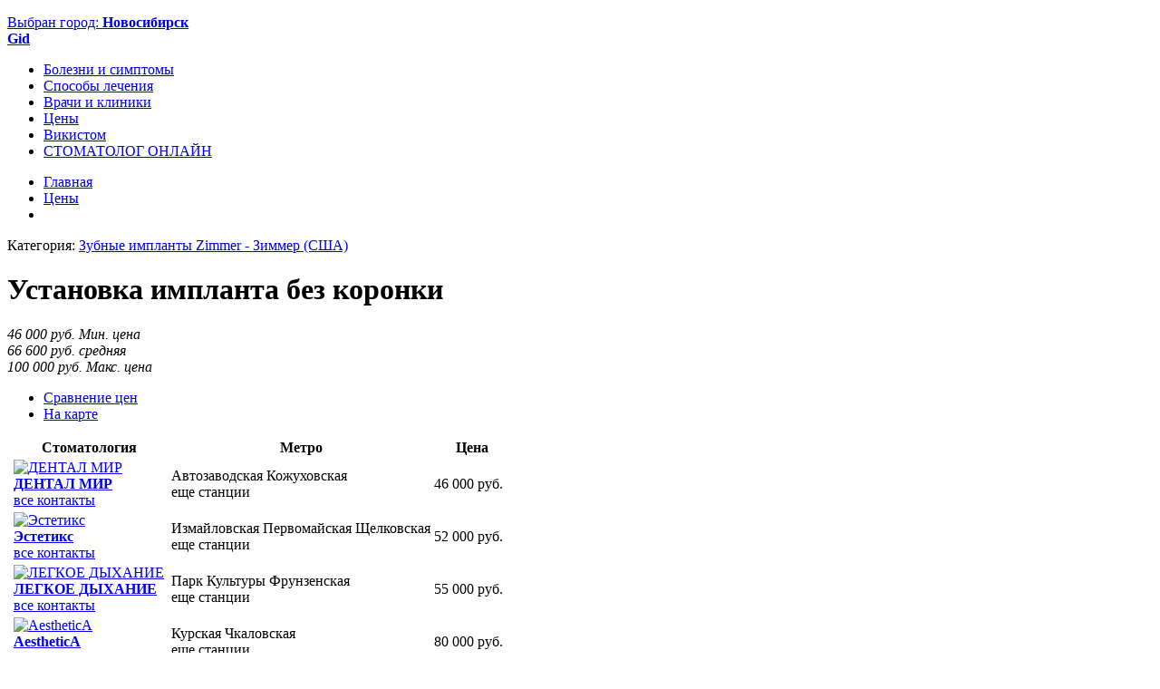

--- FILE ---
content_type: text/html; charset=utf-8
request_url: https://gidpozubam.ru/prices_novosibirsk/zubnye-implanty-zimmer/implant-zimmer-bez-koronki.html
body_size: 10976
content:
<!DOCTYPE html>
<html>
<head>
        <meta http-equiv="Content-Type" content="text/html; charset=utf-8"/>
    <meta content="IE=edge" http-equiv="X-UA-Compatible">
    <meta content="width=device-width, initial-scale=1, maximum-scale=1, minimal-ui" name="viewport">
    <meta name="yandex-verification" content="bffb8a385b144fc5"/>
    <title></title>
    <meta name="author" content=""/>
            <meta name="description" content="Лечение зубов - портал о стоматологии Гид По Зубам. Официальный сайт gidpozubam.ru - все вопросы, советы, клиники и стоматологи в одном месте. Удобно."/>
        <meta name="keywords" content="Независимый портал о стоматологии"/>
    
        <meta property="og:locale" content="ru_RU"/>
    <meta property="og:locale:alternate" content="ru_RU"/>
    <!--  <meta property="og:video:type" content="video.movie" />-->
    <meta property="og:title" content=""/>
            <meta property="og:description" content="Лечение зубов - портал о стоматологии Гид По Зубам. Официальный сайт gidpozubam.ru - все вопросы, советы, клиники и стоматологи в одном месте. Удобно."/>
        <meta property="og:url" content="http://gidpozubam.ru/prices_novosibirsk/zubnye-implanty-zimmer/implant-zimmer-bez-koronki.html"/>
    <meta property="og:see_also" content="http://gidpozubam.ru">
    <meta property="og:site_name" content="ПЛАТФОРМА для взаимодействия ВРАЧЕЙ И ПАЦИЕНТОВ"/>
            
        <meta name="twitter:card" content="summary"/>
    <meta name="twitter:site" content="ПЛАТФОРМА для взаимодействия ВРАЧЕЙ И ПАЦИЕНТОВ"/>
    <meta name="twitter:title" content=""/>
            <meta name="twitter:description" content="Лечение зубов - портал о стоматологии Гид По Зубам. Официальный сайт gidpozubam.ru - все вопросы, советы, клиники и стоматологи в одном месте. Удобно."/>
        <meta name="twitter:creator" content="ПЛАТФОРМА для взаимодействия ВРАЧЕЙ И ПАЦИЕНТОВ"/>
                <meta name="twitter:domain" content="gidpozubam.ru"/>

    <link href="/data/redesign/css/style.css" rel="stylesheet">
    
        <script>window.yaContextCb = window.yaContextCb || []</script>
    <script src="https://yandex.ru/ads/system/context.js" async></script>

    
        <style>
            .promo-big-title a{
                text-decoration: none;
            }
        </style>
    
</head><body class="inner">
    <div class="wrapper">
                <header class="header">
			<div class="section section-top">
				<div class="container">
					<menu class="add-nav" role="navigation" aria-label="Secondary">
					<!--	<ul style="display:none;">
														<li><a href="javascript:void(0)">Лечение зубов</a></li>
														<li><a href="javascript:void(0)">Лечение дёсен</a></li>
														<li><a href="javascript:void(0)">Хирургия</a></li>
														<li><a href="javascript:void(0)">Протезирование</a></li>
														<li><a href="javascript:void(0)">Имплантация</a></li>
														<li><a href="javascript:void(0)">Ортодонтия</a></li>
														<li><a href="javascript:void(0)">Гигиена и эстетика</a></li>
														<li><a href="javascript:void(0)">Для детей</a></li>
														
						</ul>-->
					</menu>
					<div class="you-cite">
						<a data-fancybox="modal" data-src="#modal" href="javascript:;"><span>Выбран город:</span> <strong>Новосибирск</strong></a>
					</div>
					<span class="btn-search"></span>
				</div>
			</div>
			<div class="container section-bottom">
				<div class="row-col">
					<div class="col-8">
						<strong class="logo"><a href="/" title="Gid" role="banner">Gid</a></strong>
						<!--  <div class="note-cap">
							<span>
								Экспертный стоматологический ресурс для пациентов<br> при поддержке ассоциации стоматологов <a href="#">CтAP</a>.<br>
								Все материалы подготовлены совместно с врачами!
							</span>
						</div>-->
					</div>
					  <div class="col-4">
					<!--	<form action="#" class="form-search" role="search">
							<fieldset>
								<label for="search">Введите слово. Например, <em>имплантация</em></label>
								<div class="row">
									<input id="search" type="text" placeholder="|">
									<button type="submit"></button>
								</div>
							</fieldset>
						</form>-->
						<div class="btn-menu-nav"><i></i><i></i><i></i></div>
					</div>
				</div>
			</div>
			<div class="nav dropdown-nav">
				<nav class="container" role="navigaton" aria-label="Primary">
					<ul>
										<li ><a href="/problems/">Болезни и симптомы</a>
										  <!--	<div class="drop">
							<div class="row-col">
								<div class="col-4">
									<img src="/data/redesign/images/img-drop.jpg" alt="" title="">
									<p class="drop-text">Когда зуб заболел? мы все знаем  - пора идти к зубному. Но что, если можно предупредить острую зубную боль?! Изучите симптоматику, узнайте больше о стоматологических заболеваниях.</p>
								</div>
								<div class="col-4">
									<strong class="drop-ttl">Категории заболеваний</strong>
									<div clss="drop-cols-holder">
									<div class="col">
									<ul>
																																<li><a href="/problems/bolezni-desen.html" class="ui-link">Болезни десен</a></li>
																																<li><a href="/problems/bolezni-zubov.html" class="ui-link">Болезни зубов</a></li>
																																<li><a href="/problems/bolezni-polosti-rta.html" class="ui-link">Болезни полости рта</a></li>
																																<li><a href="/problems/krivye-zuby.html" class="ui-link">Кривые зубы</a></li>
																					</ul></div><div class="col"><ul>											<li><a href="/problems/oslozhneniya.html" class="ui-link">Осложнения после лечения</a></li>
																																<li><a href="/problems/otsutstvie-zubov.html" class="ui-link">Отсутствие зубов</a></li>
																																<li><a href="/problems/travmy-zubov-i-chelusti.html" class="ui-link">Травмы зубов и челюсти</a></li>
																				</ul>
										</div>
									</div>
								</div>
							</div>
						</div>-->
														
					</li>
										<li ><a href="/methods/">Способы лечения</a>
														
					</li>
										<li ><a href="/stomatologi_novosibirsk/">Врачи и клиники</a>
														
					</li>
										<li class="active"><a href="/prices_novosibirsk/">Цены</a>
														
					</li>
										<li ><a href="/wikistom_novosibirsk/">Викистом</a>
														
					</li>
										<li ><a href="/stomatolog-online_novosibirsk/"><span>СТОМАТОЛОГ ОНЛАЙН</span></a>
														
					</li>
											
					</ul>
					<a href="#" class="nav-close"></a>
				</nav>
			</div>
		</header>                

        <main class="main" role="main">
            
            
                              <div class="section section-breadcrumbs">
                       <div class="container">
                           <ul class="breadcrumbs">
                               <li itemscope="" itemtype="http://data-vocabulary.org/Breadcrumb" itemref="breadcrumb-1">
                                   <a href="/" itemprop="url" title="Главная" class="ui-link">
                                       <span itemprop="title">Главная</span>
                                   </a>
                               </li>
                                                                  <li itemprop="child" itemscope="" itemtype="http://data-vocabulary.org/Breadcrumb" id="breadcrumb-1" itemref="breadcrumb-2">
                                                                                  <a href="/prices_novosibirsk/" itemprop="url" title="Цены" class="ui-link">
                                               <span itemprop="title">Цены</span>
                                           </a>
                                                                          </li>
                                                                  <li itemprop="child" itemscope="" itemtype="http://data-vocabulary.org/Breadcrumb" id="breadcrumb-1" itemref="breadcrumb-2">
                                                                                  <span itemprop="title"></span>
                                                                          </li>
                                                          </ul>
                       </div>
                   </div>
               
                              <div class="container">
               
            
              <div class="content">
                <div class="heading add-heading">
                    <div class="cat-nav"><span>Категория:</span> <a href="/prices_novosibirsk/zubnye-implanty-zimmer.html" title="Зубные импланты Zimmer - Зиммер (США)">Зубные импланты Zimmer - Зиммер (США)</a></div>
                    <strong class="ttl"><h1>Установка импланта без коронки</h1></strong>
                </div>
                <div class="box-price-info">
                    <div class="price-level">
                        <div class="price-level-inner">
                            <div class="col">
                                <div class="col-color col-color-green">
                                    <div style="height: 30%">
                                        <div title="Минимальная цена 46 000 руб.">
                                        	<i>46 000 руб.</i>
                                            <em>Мин. цена</em>
                                        </div>
                                    </div>
                                </div>

                            </div>
                            <div class="col">
                                <div class="col-color col-color-blue">
                                    <div style="height: 60%">
                                        <div title="Средняя цена 66 600 руб.">
                                            <i>66 600 руб.</i>
                                            <em>средняя</em>
                                        </div>
                                    </div>
                                </div>

                            </div>
                            <div class="col">
                                <div class="col-color col-color-yellow">
                                    <div style="height: 100%">
                                        <div title="Максмальная цена 100 000 руб.">
                                            <i>100 000 руб.</i>
                                            <em>Макс. цена</em>
                                        </div>
                                    </div>
                                </div>

                            </div>
                        </div>
                    </div>
                   
                </div>
                <div class="tabs" id="tabs">
                    <ul class="tab-nav add-tab-nav">
                        <li><a href="#tabs-1">Сравнение цен</a></li>
                                                <li><a href="#tabs-3">На карте</a></li>
                    </ul>
                    <div class="tab-content" id="tabs-1">

                        <table class="prices-details">
                            <tr>
                                <th class="prices-details-col1"></th>
                                <th class="prices-details-col2">Стоматология</th>
                                <th class="prices-details-col3"></th>
                                <th class="prices-details-col4">Метро</th>
                                <th class="prices-details-col5">Цена</th>
                                <th class="prices-details-col6"></th>
                            </tr>
                                                        <tr >
                                <td class="prices-details-col1"></td>
                                <td class="col2">                                
                                    <div class="col1-content col-content">
                                        <a href="/stomatologii_novosibirsk/dental_mir_3542_3542.html" title="ДЕНТАЛ МИР">
                                                    								<img class="photo" src="/data/small/dental_mir_0.jpg" alt="ДЕНТАЛ МИР" height="68"/>
            									                                        
                                        </a>
                                        <div class="clinic-text">
                                            <strong class="clinic-name"><a href="/stomatologii_novosibirsk/dental_mir_3542_3542.html" title="ДЕНТАЛ МИР">ДЕНТАЛ МИР</a></strong>
                                            <div class="row">
                                                <a href="/stomatologii_novosibirsk/dental_mir_3542_3542.html#contacts" class="all-contact">все контакты</a>
                                                <!-- <span class="phone-contact"><a href="tel:+7(495)" class="phone-contact-short">+7 (495) 790-70-05</a><span class="showPhoneButton">показать</span></span> -->
                                            </div>
                                        </div>                                        
                                    </div>
                                     <a href="#" class="edit-clinic" title="информация"></a>
                                </td>
                               <td class="prices-details-col3"><a href="#" class="edit-clinic" title="информация"></a></td>                             
                                <td class="col4">
                                    <div class="metro-list">
                                        <div class="metro-list-holder">                                            
                                                                                            <span class="list-li"><a class="metro-line-green">Автозаводская</a></span>
                                                                                            <span class="list-li"><a class="metro-line-lightgreen">Кожуховская</a></span>
                                                                                    </div>
                                        <span class="btn-viev-all-metro">еще станции</span>
                                    </div>
                                </td>                                                             
                                <td class="col5">
                                    <div class="col3-content col-content">
                                        <div class="col3-content1">
                                            <div class="col3-content2">
                                                <span class="prices-cost">46 000 руб.</span>
                                                                                            </div>
                                        </div>
                                    </div>
                                </td>
                                <td class="prices-details-col6"></td>
                            </tr>
							                            <tr >
                                <td class="prices-details-col1"></td>
                                <td class="col2">                                
                                    <div class="col1-content col-content">
                                        <a href="/stomatologii_novosibirsk/estetiks-v-balashihe.html" title="Эстетикс">
                                                    								<img class="photo" src="/data/small/estetix-1.jpg" alt="Эстетикс" height="68"/>
            									                                        
                                        </a>
                                        <div class="clinic-text">
                                            <strong class="clinic-name"><a href="/stomatologii_novosibirsk/estetiks-v-balashihe.html" title="Эстетикс">Эстетикс</a></strong>
                                            <div class="row">
                                                <a href="/stomatologii_novosibirsk/estetiks-v-balashihe.html#contacts" class="all-contact">все контакты</a>
                                                <!-- <span class="phone-contact"><a href="tel:+7(495)" class="phone-contact-short">+7 (495) 665-74-55</a><span class="showPhoneButton">показать</span></span> -->
                                            </div>
                                        </div>                                        
                                    </div>
                                     <a href="#" class="edit-clinic" title="информация"></a>
                                </td>
                               <td class="prices-details-col3"><a href="#" class="edit-clinic" title="информация"></a></td>                             
                                <td class="col4">
                                    <div class="metro-list">
                                        <div class="metro-list-holder">                                            
                                                                                            <span class="list-li"><a class="metro-line-blue2">Измайловская</a></span>
                                                                                            <span class="list-li"><a class="metro-line-blue2">Первомайская</a></span>
                                                                                            <span class="list-li"><a class="metro-line-blue2">Щелковская</a></span>
                                                                                    </div>
                                        <span class="btn-viev-all-metro">еще станции</span>
                                    </div>
                                </td>                                                             
                                <td class="col5">
                                    <div class="col3-content col-content">
                                        <div class="col3-content1">
                                            <div class="col3-content2">
                                                <span class="prices-cost">52 000 руб.</span>
                                                                                            </div>
                                        </div>
                                    </div>
                                </td>
                                <td class="prices-details-col6"></td>
                            </tr>
							                            <tr >
                                <td class="prices-details-col1"></td>
                                <td class="col2">                                
                                    <div class="col1-content col-content">
                                        <a href="/stomatologii_novosibirsk/legkoe-dyhanie.html" title="ЛЕГКОЕ ДЫХАНИЕ">
                                                    								<img class="photo" src="/data/small/legkoe_dihanie_logo.png" alt="ЛЕГКОЕ ДЫХАНИЕ" height="68"/>
            									                                        
                                        </a>
                                        <div class="clinic-text">
                                            <strong class="clinic-name"><a href="/stomatologii_novosibirsk/legkoe-dyhanie.html" title="ЛЕГКОЕ ДЫХАНИЕ">ЛЕГКОЕ ДЫХАНИЕ</a></strong>
                                            <div class="row">
                                                <a href="/stomatologii_novosibirsk/legkoe-dyhanie.html#contacts" class="all-contact">все контакты</a>
                                                <!-- <span class="phone-contact"><a href="tel:+7(495)" class="phone-contact-short">+7 (495) 788-88-87</a><span class="showPhoneButton">показать</span></span> -->
                                            </div>
                                        </div>                                        
                                    </div>
                                     <a href="#" class="edit-clinic" title="информация"></a>
                                </td>
                               <td class="prices-details-col3"><a href="#" class="edit-clinic" title="информация"></a></td>                             
                                <td class="col4">
                                    <div class="metro-list">
                                        <div class="metro-list-holder">                                            
                                                                                            <span class="list-li"><a class="metro-line-red">Парк Культуры</a></span>
                                                                                            <span class="list-li"><a class="metro-line-red">Фрунзенская</a></span>
                                                                                    </div>
                                        <span class="btn-viev-all-metro">еще станции</span>
                                    </div>
                                </td>                                                             
                                <td class="col5">
                                    <div class="col3-content col-content">
                                        <div class="col3-content1">
                                            <div class="col3-content2">
                                                <span class="prices-cost">55 000 руб.</span>
                                                                                            </div>
                                        </div>
                                    </div>
                                </td>
                                <td class="prices-details-col6"></td>
                            </tr>
							                            <tr >
                                <td class="prices-details-col1"></td>
                                <td class="col2">                                
                                    <div class="col1-content col-content">
                                        <a href="/stomatologii_novosibirsk/aesthetica.html" title="AestheticA">
                                                    								<img class="photo" src="/data/small/aestetica-logo.jpg" alt="AestheticA" height="68"/>
            									                                        
                                        </a>
                                        <div class="clinic-text">
                                            <strong class="clinic-name"><a href="/stomatologii_novosibirsk/aesthetica.html" title="AestheticA">AestheticA</a></strong>
                                            <div class="row">
                                                <a href="/stomatologii_novosibirsk/aesthetica.html#contacts" class="all-contact">все контакты</a>
                                                <!-- <span class="phone-contact"><a href="tel:+7(499)" class="phone-contact-short">+7 (499) 955-46-28</a><span class="showPhoneButton">показать</span></span> -->
                                            </div>
                                        </div>                                        
                                    </div>
                                     <a href="#" class="edit-clinic" title="информация"></a>
                                </td>
                               <td class="prices-details-col3"><a href="#" class="edit-clinic" title="информация"></a></td>                             
                                <td class="col4">
                                    <div class="metro-list">
                                        <div class="metro-list-holder">                                            
                                                                                            <span class="list-li"><a class="metro-line-brown">Курская</a></span>
                                                                                            <span class="list-li"><a class="metro-line-lightgreen">Чкаловская</a></span>
                                                                                    </div>
                                        <span class="btn-viev-all-metro">еще станции</span>
                                    </div>
                                </td>                                                             
                                <td class="col5">
                                    <div class="col3-content col-content">
                                        <div class="col3-content1">
                                            <div class="col3-content2">
                                                <span class="prices-cost">80 000 руб.</span>
                                                                                            </div>
                                        </div>
                                    </div>
                                </td>
                                <td class="prices-details-col6"></td>
                            </tr>
							                            <tr >
                                <td class="prices-details-col1"></td>
                                <td class="col2">                                
                                    <div class="col1-content col-content">
                                        <a href="/stomatologii_novosibirsk/dr-grek.html" title="Dr.Grek">
                                                    								<img class="photo" src="/data/small/dr-grek-logo.jpg" alt="Dr.Grek" height="68"/>
            									                                        
                                        </a>
                                        <div class="clinic-text">
                                            <strong class="clinic-name"><a href="/stomatologii_novosibirsk/dr-grek.html" title="Dr.Grek">Dr.Grek</a></strong>
                                            <div class="row">
                                                <a href="/stomatologii_novosibirsk/dr-grek.html#contacts" class="all-contact">все контакты</a>
                                                <!-- <span class="phone-contact"><a href="tel:+7(495)" class="phone-contact-short">+7 (495) 205-82-05</a><span class="showPhoneButton">показать</span></span> -->
                                            </div>
                                        </div>                                        
                                    </div>
                                     <a href="#" class="edit-clinic" title="информация"></a>
                                </td>
                               <td class="prices-details-col3"><a href="#" class="edit-clinic" title="информация"></a></td>                             
                                <td class="col4">
                                    <div class="metro-list">
                                        <div class="metro-list-holder">                                            
                                                                                            <span class="list-li"><a class="metro-line-gray">Дмитровская</a></span>
                                                                                            <span class="list-li"><a class="metro-line-gray">Савеловская</a></span>
                                                                                    </div>
                                        <span class="btn-viev-all-metro">еще станции</span>
                                    </div>
                                </td>                                                             
                                <td class="col5">
                                    <div class="col3-content col-content">
                                        <div class="col3-content1">
                                            <div class="col3-content2">
                                                <span class="prices-cost">100 000 руб.</span>
                                                                                            </div>
                                        </div>
                                    </div>
                                </td>
                                <td class="prices-details-col6"></td>
                            </tr>
							                         </table>
                    </div>
                                        <div class="tab-content" id="tabs-3">

                        <div class="map-holder">
                        	<div id="map" style="height:550px;">&nbsp;</div>                                                        
                        </div>
                    </div>
                </div>

                <div class="box-share-holder box-share-holder1">
                    <div class="box-share">
                        <div class="box-share-content">
                            <span>Полезная страница? Выгодные цены?</span>
                            <ul class="social">
                               <li><a  rel="nofollow" target="_blank" href="http://www.facebook.com/sharer.php?u=http://gidpozubam.ru/prices_novosibirsk/zubnye-implanty-zimmer/implant-zimmer-bez-koronki.html" class="fb" title="facebook">facebook</a></li>
                               <li><a  rel="nofollow" target="_blank" href="http://vkontakte.ru/share.php?url=http://gidpozubam.ru/prices_novosibirsk/zubnye-implanty-zimmer/implant-zimmer-bez-koronki.html" class="vk" title="vk">vk</a></li>
                               <li><a  rel="nofollow" target="_blank" href="http://connect.mail.ru/share?url=http://gidpozubam.ru/prices_novosibirsk/zubnye-implanty-zimmer/implant-zimmer-bez-koronki.html" class="mailru" title="mailru">mailru</a></li>
                               <li><a  rel="nofollow" target="_blank" href="http://twitter.com/home?status=http://gidpozubam.ru/prices_novosibirsk/zubnye-implanty-zimmer/implant-zimmer-bez-koronki.html" class="twitter" title="twitter">twitter</a></li>
                               <li><a  rel="nofollow" target="_blank" href="http://www.odnoklassniki.ru/dk?st.cmd=addShare&amp;st.s=1&amp;st._surl=http://gidpozubam.ru/prices_novosibirsk/zubnye-implanty-zimmer/implant-zimmer-bez-koronki.html" class="ok" title="ok">ok</a></li>               					
                            </ul>
                            <strong>Поделитесь с друзьями!</strong>
                        </div>
                    </div>
                </div>
              <div class="info-box">
                    В графе «Цена» красным цветом указана стоимость с учётом беспрецендентной скидки сайта GidPoZubam.ru. Все цены указаны на сайте справочно. Возможны различия. Точную стоимость уточняйте, связавшись с клиниикой.
                </div>

<!--              <h2>Стоматологи</h2>
                <div class="row-col doctors-category owl-carousel">
                    <div class="col-4">
                        <span class="doctors-category-item">
                            <a href="#"><img src="images/img37.jpg" alt="" title=""></a>
                            <div class="doctors-category-text">
                                <strong class="name"><a href=""><span>Гераскина</span> Инна Игоревна</a></strong>
                                <span class="job-holder">
                                    <span class="job"><a href="#">Гигиена и Эстетика</a></span>
                                    <span class="job"><a href="#">Лечение зубов</a></span>
                                </span>
                                <span class="experience">Стаж: <strong>более 15 лет</strong></span>
                            </span>
                            <div class="row-col rating-reviews">
                                <a href="#" class="col-4 positive">56</a>
                                <a href="#" class="col-4 neutral">19</a>
                                <a href="#" class="col-4 negative">5</a>
                            </div>
                        </span>
                    </div>                        
                </div>-->
                           </div>        		
			             <aside role="complementary" class="aside">
             
                 <div class="form-aside" style="margin: 0 auto;">
                                                  <div class="banner-wrapper" style="overflow: hidden;padding: 5px 0 25px;margin: 0 auto;width: 100%;clear: both;text-align: center;">
<div class="container">
<div id="adfox_163879835874026136">&nbsp;</div>
</div>
</div>
<script>
window.yaContextCb.push(() => {
    Ya.adfoxCode.create({
        ownerId: 350894,
        containerId: 'adfox_163879835874026136',
        params: {
            p1: 'crsww',
            p2: 'hkjy',
            pfc: 'dxfjj',
            pfb: 'kqszg'
        },
        onLoad: function(data) { "loaded", data },
        onRender: function() { "rendered" },
        onError: function (error) { console.log(error)}
    })
})
</script>
                <div class="banner-wrapper" style="overflow: hidden;padding: 5px 0 25px;margin: 0 auto;width: 100%;clear: both;text-align: center;">
<div class="container">
<div id="adfox_16388324160868965">&nbsp;</div>
</div>
</div>
<script>
window.yaContextCb.push(() => {
    Ya.adfoxCode.create({
        ownerId: 350894,
        containerId: 'adfox_16388324160868965',
        params: {
            p1: 'crszs',
            p2: 'hius',
            pfc: 'dxfjj',
            pfb: 'kquxs'
        },
        onLoad: function(data) { "loaded", data },
        onRender: function() { "rendered" },
        onError: function (error) { console.log(error)}
    })
})
</script>
                                      </div>
             </aside>
             <div class="stop_scroll"></div>
                                          </div>
            

        </main>
                	<footer class="footer" role="contentinfo">
		<div class="container">
			<div class="box-info-bottom">
				<div class="box-info-bottom-content">
					Данный сайт носит информационный характер и не является публичной офертой, определяемой положениями Статьи 437 (2) ГК РФ.
					<span>ЕСТЬ ПРОТИВОПОКАЗАНИЯ, ОБЯЗАТЕЛЬНО НЕОБХОДИМА КОНСУЛЬТАЦИЯ ВРАЧА В КАЖДОМ СЛУЧАЕ.</span>
				</div>
			</div>
			<div class="row-logo-footer">
				<strong class="logo-footer"><a href="https://www.gidpozubam.ru/">gidpozubam - независимый портал о стоматологии</a></strong>
			</div>
			<div class="footer-top">
				<div class="col-holder row-col">
					<div class="col-3">
						<ul>
							<li><a href="/page_3.html" title="О проекте">О проекте</a></li>
							<li><a href="/page_7.html" title="Контакты">Контакты</a></li>
							<li><a href="/page_6.html" title="Вакансии">Вакансии</a></li>
							<li><a href="/page_4.html" title="Для стоматологий и врачей">Для стоматологий и врачей</a></li>
							<li><a href="/page_5.html" title="Партнеры">Партнеры</a></li>
						</ul>
					</div>
					<div class="col-3">
						<ul>
							<li><a href="/page_9.html" title="Пользовательское соглашение">Пользовательское соглашение</a></li>
							<li><a href="/page_13.html" title="Согласие на обработку персональных данных">Согласие на обработку персональных данных</a></li>
							<li><a href="/page_8.html" title="Правила работы с отзывами">Правила работы с отзывами</a></li>
							<li><a href="/page_12.html"  title="Правила проведения вебинаров">Правила проведения вебинаров</a></li>
							<li><a href="/page_11.html" title="Правила ведения форума">Правила ведения форума</a></li>
						</ul>
					</div>
					<div class="col-3">
						<ul class="serv-list-nav">
							<li><a href="/stomatologi_novosibirsk/" title="Поиск врача и клиники">Поиск врача и клиники</a></li>
							<li><a href="/prices/" title="Цены на услуги стоматологий">Цены на услуги стоматологий</a></li>
							<li><a href="/stomatolog-online/" title="Cтоматолог онлайн">Cтоматолог онлайн</a></li>
							<li><a href="/problems/" title="Интервью экспертов">Интервью экспертов</a></li>
						</ul>
					</div>
					<div class="col-3 col-text">
						<p>Специализированная информационная онлайн платформа.</p>
						<p>Зарегистрирован как электронное СМИ (Св. Эл № ФС77-72618). Все содержание охраняется авторским правом в соответствии с законодательством Российской Федерации.</p>
						<p>Частичная или полная публикация содержания ресурса возможна только с активной ссылкой на сайт <a href="https://www.gidpozubam.ru/">gidpozubam.ru</a>.</p>
					</div>
				</div>
				<div class="col-holder2 row-col">
					<div class="col-6">
						<strong class="title">Gidpozubam в социальных сетях:</strong>
						<div class="col-social">
							<ul class="social">
								<!--<li><a rel="nofollow" target="_blank" href="https://www.facebook.com/Gidpozubam/" class="fb">fb</a></li>-->
								<li><a rel="nofollow" target="_blank" href="https://vk.com/club43414640" class="vk">vk</a></li>
								<!--  <li><a target="_blank" href="" class="twitter">twitter</a></li>
								<li><a target="_blank" href="" class="ok">ok</a></li>
								-->
								<li><a rel="nofollow" target="_blank" href="https://www.youtube.com/+Gidpozubam" class="youtube">youtube</a></li>
								<!--<li><a rel="nofollow" target="_blank" href="https://www.instagram.com/gidpozubam/" class="instagram"><img src="/data/stomatdesign/images/social/logo-instagram.svg" alt="instagram" width="53" height="53"></a></li>-->
																<!--<li><a rel="nofollow" target="_blank" href="https://plus.google.com/+Gidpozubam" class="google-plus">google plus</a></li>-->
							</ul>
						</div>
					</div>
					<div class="col-6">
						<!-- 	<strong class="title">Идолу поисковой выдачи:</strong>
						<div class="links-for-seo">
							<a href="javascript:void(0)" class="maps" title="карта сайта">карта сайта</a>
						</div>
					 <div class="cat-list">
							<a href="javascript:void(0)" title="Зубная боль">Зубная боль</a>
							<a href="javascript:void(0)" title="Срочно удалить зуб">Срочно удалить зуб</a>
							<a href="javascript:void(0)" title="Зубастики атакуют">Зубастики атакуют</a>
							<a href="javascript:void(0)" title="Зубная фея">Зубная фея</a>
							<a href="javascript:void(0)" title="Стоматолог и Я: читаем по ролям">Стоматолог и Я: читаем по ролям</a>
						</div>-->
					</div>
				</div>
			</div>
			<div class="footer-bottom">
				<div class="text">
					Сетевое издание «GIDPOZUBAM» зарегистрировано Роскомнадзором от 16.04.2018  реестровая запись ЭЛ № ФС 77 – 72618.<br>
					Учредитель - ООО "ГИДПОЗУБАМ"<br>
					Главный редактор – Крашенинникова Дарья Владимировна<br>
					Контакты редакции: +7 (495) 783-76-42 , электронная почта - info@gidpozubam.ru<br>
16+<br>
					<br>


					Внимание! Мы собираем обезличенные метаданные пользователя (cookie, данные об IP-адресе и местоположении) для<br>
					нормального функционирования сайта и, если вы не желаете, чтобы эти данные обрабатывались, то пожалуйста покиньте сайт.<br>
					&copy; 2011—2024 «<a href="https://www.gidpozubam.ru/">Gidpozubam.ru</a>».
				</div>
			</div>
		</div>
	</footer>
	<a href="#" class="btn-up" id="to-top"></a>
    </div>
    <div class="search_bg"></div>
<div class="search-box">
    <div class="global_search_close">×</div>
    <div class="search-box1">
        <div class="search-box2">
            <nav class="top-navigation">
                <!--  <ul class="top-menu search-top-menu">
													<li><a href="">Лечение зубов</a></li>
														<li><a href="">Лечение дёсен</a></li>
														<li><a href="">Хирургия</a></li>
														<li><a href="">Протезирование</a></li>
														<li><a href="">Имплантация</a></li>
														<li><a href="">Ортодонтия</a></li>
														<li><a href="">Гигиена и эстетика</a></li>
														<li><a href="">Для детей</a></li>
								
					</ul>-->
            </nav>
            <form class="nav-search">
                <fieldset class="placeholder-container">
                    <label for="search">Поиск</label>
                    <input id="search" class="search-placeholder" type="search">
                </fieldset>
            </form>
        </div>
    </div>
</div>

<script src="https://code.jquery.com/jquery-2.1.3.js"></script>
<!-- <script src="http://code.jquery.com/mobile/1.4.5/jquery.mobile-1.4.5.js"></script> -->
<script src="/data/redesign/js/jquery-ui.js"></script>
<script src="/data/redesign/js/jquery.sameheight.js"></script>
<script src="/data/redesign/js/jquery.form.js"></script>
<script src="/data/redesign/js/fancybox/jquery.fancybox.min.js"></script>
<script src="/data/redesign/js/jquery.slimscroll.min.js"></script>
<script src="/data/redesign/js/owlcarousel/owl.carousel.js"></script>
<script src="/data/redesign/js/masonry-docs.min.js"></script>
<script src="/data/redesign/js/jquery.chosen.min.js"></script>
<script src="/data/redesign/js/devel.js"></script>
<script src="/data/redesign/js/slideblock.js"></script>
<script src="/data/redesign/js/scroll.js"></script>
<script src="/data/redesign/js/popup.js"></script>
<script src="/data/redesign/js/swiper.min.js"></script>
<script src="/data/redesign/js/main.js"></script>
    <script src="https://api-maps.yandex.ru/2.1.64/?lang=ru_RU" type="text/javascript"></script>
    <script type="text/javascript" src="/data/redesign/js/map.js"></script>
<script src="/data/redesign/js/fancybox/jquery.fancybox.min.js"></script>
<div style="display:none;">

    
        <div id="modal-appointment" class="pop-up-discount pop-up-appointment">
        <div class="pop-up-discount-content">
            <strong class="title">Запись на прием</strong>
            <div id="success" style="display: none;"><strong>Спасибо!</strong> Ваш запрос будет обработан в течение 5 минут!</div>
            <form method="post" action="/feedback/" id="formSignPopup" class="form">
                <fieldset>
                    <input type="hidden" name="isExclusive" value="true"/>
                    <input type="hidden" id="urlP" name="url" value=""/>
                    <input type="hidden" id="object" name="object" value=""/>
                    <input type="hidden" name="type" value="submitAddSign"/>
                    <span>
							<input id="first_name_p" placeholder="Ваше имя" type="text" name="name_aside">
						</span>
                    <span>
							<input id="phone_p" placeholder="Введите ваш номер телефона" type="tel" name="phone_aside">
						</span>
                    <div class="row">
                        <input type="checkbox" id="agree-pop-up-get-text" checked="checked">
                        <label for="agree-pop-up-get-text">Я согласен на обработку моих <a href="/page_9.html" target="_blank">персональных данных</a> (в соответствии с Федеральным законом №152-Ф3 «О
                            персональных данных»).</label>
                    </div>
                    <button type="button" class="send">отправить</button>
                </fieldset>
            </form>
        </div>
    </div>

        <div id="modal-user-changes-request" class="pop-up-discount pop-up-appointment">
        <div class="pop-up-discount-content">
            <strong class="title">Предложите ваше исправление</strong>
            <form method="post" action="" id="formUserChangesRequest" class="form">
                <div id="modal-result" class="" style="display: none;"></div>
                <fieldset>
                    <input type="hidden" name="isExclusive" value="true"/>
                    <input type="hidden" name="action" value="sendUserChangesRequest"/>

                    <textarea name="request" cols="40" placeholder="Опишите Ваше исправление"></textarea>

                    <button type="submit" class="send">отправить</button>
                </fieldset>
            </form>
        </div>
    </div>

        <div id="modal-clinic-url" class="pop-up-discount pop-up-appointment">
        <div class="pop-up-discount-content">
            <strong class="title">Вы переходите на страницу клиники</strong>
            <p>
                Вы покидаете наш сайт и переходите на страницу клиники <a class="clinic-url" href="//" rel="nofollow"></a>
            </p>
        </div>
    </div>

    <div id="modal" class="pop-up-city">
        <strong class="ttl">Выберите ваш город:</strong>
        <div class="list-city" role="scrollbar">
            <div class="list-city-content">
                <ul><!-- /index.php?city=saratov -->
                                                                                                        <li><a href="/index.php?city=moskva">Москва и Моск. обл.</a></li>
                                                                                                                                                            <li><a href="/index.php?city=peterburg">Санкт-Петербург</a></li>
                                                                                                                                                            <li><a href="/index.php?city=saratov">Саратов</a></li>
                                                                                                                                                            <li><a href="/index.php?city=omsk">Омск</a></li>
                                                                                                                                                            <li><a href="/index.php?city=orenburg">Оренбург</a></li>
                                                                                                                                                            <li><a href="/index.php?city=penza">Пенза</a></li>
                                                                                                                                                            <li><a href="/index.php?city=perm">Пермь</a></li>
                                                                                                                                                            <li><a href="/index.php?city=rostov">Ростов-на-Дону</a></li>
                                                                                                                                                            <li><a href="/index.php?city=ryazan">Рязань</a></li>
                                                                                                                                                            <li><a href="/index.php?city=samara">Самара</a></li>
                                                                                                                                                            <li><a href="/index.php?city=niznijnovgorod">Нижний Новгород</a></li>
                                                                                                                                                            <li><a href="/index.php?city=tolyatti">Тольятти</a></li>
                                                                                                                                                            <li><a href="/index.php?city=tyumen">Тюмень</a></li>
                                                                                                                                                            <li><a href="/index.php?city=ulyanovsk">Ульяновск</a></li>
                                                                                                                                                            <li><a href="/index.php?city=ufa">Уфа</a></li>
                                                                                                                                                            <li><a href="/index.php?city=habarovsk">Хабаровск</a></li>
                                                                                                                                                            <li><a href="/index.php?city=chelyabinsk">Челябинск</a></li>
                                                                                                                                                            <li><a href="/index.php?city=yaroslavl">Ярославль</a></li>
                                                                                                                                                            <li><a href="/index.php?city=novokuznetsk">Новокузнецк</a></li>
                                                                                                                                                            <li><a href="/index.php?city=chelni">Набережные Челны</a></li>
                                                                                                                                                            <li><a href="/index.php?city=krasnoyarsk">Красноярск</a></li>
                                                                                                                                                            <li><a href="/index.php?city=krasnodar">Краснодар</a></li>
                                                                                                                                                            <li><a href="/index.php?city=kazan">Казань</a></li>
                                                                                                                                                            <li><a href="/index.php?city=irkutsk">Иркутск</a></li>
                                                                                                                                                            <li><a href="/index.php?city=igevsk">Ижевск</a></li>
                                                                                                                                                            <li><a href="/index.php?city=ekaterenburg">Екатеринбург</a></li>
                                                                                                                                                            <li><a href="/index.php?city=voronez">Воронеж</a></li>
                                                                                                                                                            <li><a href="/index.php?city=volgograd">Волгоград</a></li>
                                                                                                                                                            <li><a href="/index.php?city=vladivostok">Владивосток</a></li>
                                                                                                                                                            <li><a href="/index.php?city=barnaul">Барнаул</a></li>
                                                                                                                                                            <li><a href="/index.php?city=astrahan">Астрахань</a></li>
                                                                                                                                                                                                                                    </ul>
            </div>
        </div>
    </div>
    <div id="modal-review" class="pop-up-discount pop-up-review">
        <div class="pop-up-discount-content">
            <strong class="title">написать отзыв</strong>
            <form action="" class="form">
                <fieldset>
                    <textarea cols="" rows="" placeholder="Напишите ваш вопрос"></textarea>
                    <strong class="row-title">Выберите ваше настроение:</strong>
                    <div class="div_zub-holder">
                        <div class="div_zub-holder-scroll">
                            <div class="div_zub-holder-ul owl-carousel">
                                <div class="div_zub-mob">
                                    <div class="div_zub active">
												<span id="zub1">
													<img src="/data/zub/140x140/zub1.jpg">
												</span>
                                    </div>
                                    <div class="div_zub">
												<span id="zub2">
													<img src="/data/zub/140x140/zub2.jpg">
												</span>
                                    </div>
                                </div>
                                <div class="div_zub-mob">
                                    <div class="div_zub">
												<span id="zub3">
													<img src="/data/zub/140x140/zub3.jpg">
												</span>
                                    </div>
                                    <div class="div_zub">
												<span id="zub4">
													<img src="/data/zub/140x140/zub4.jpg">
												</span>
                                    </div>
                                </div>
                                <div class="div_zub-mob">
                                    <div class="div_zub">
												<span id="zub5">
													<img src="/data/zub/140x140/zub5.jpg">
												</span>
                                    </div>
                                    <div class="div_zub">
												<span id="zub6">
													<img src="/data/zub/140x140/zub6.jpg">
												</span>
                                    </div>
                                </div>
                                <div class="div_zub-mob">
                                    <div class="div_zub">
												<span id="zub7">
													<img src="/data/zub/140x140/zub7.jpg">
												</span>
                                    </div>
                                    <div class="div_zub">
												<span id="zub8">
													<img src="/data/zub/140x140/zub8.jpg">
												</span>
                                    </div>
                                </div>
                                <div class="div_zub-mob">
                                    <div class="div_zub">
												<span id="zub9">
													<img src="/data/zub/140x140/zub9.jpg">
												</span>
                                    </div>
                                    <div class="div_zub">
												<span id="zub10">
													<img src="/data/zub/140x140/zub10.jpg">
												</span>
                                    </div>
                                </div>
                                <div class="div_zub-mob">
                                    <div class="div_zub">
												<span id="zub11">
													<img src="/data/zub/140x140/zub11.jpg">
												</span>
                                    </div>
                                    <div class="div_zub">
												<span id="zub12">
													<img src="/data/zub/140x140/zub12.jpg">
												</span>
                                    </div>
                                </div>
                                <div class="div_zub-mob">
                                    <div class="div_zub">
												<span id="zub13">
													<img src="/data/zub/140x140/zub13.jpg">
												</span>
                                    </div>
                                    <div class="div_zub">
												<span id="zub14">
													<img src="/data/zub/140x140/zub14.jpg">
												</span>
                                    </div>
                                </div>
                                <div class="div_zub-mob">
                                    <div class="div_zub">
												<span id="zub15">
													<img src="/data/zub/140x140/zub15.jpg">
												</span>
                                    </div>
                                    <div class="div_zub">
												<span id="zub16">
													<img src="/data/zub/140x140/zub16.jpg">
												</span>
                                    </div>
                                </div>
                                <div class="div_zub-mob">
                                    <div class="div_zub">
												<span id="zub17">
													<img src="/data/zub/140x140/zub17.jpg">
												</span>
                                    </div>
                                    <div class="div_zub">
												<span id="zub18">
													<img src="/data/zub/140x140/zub18.jpg">
												</span>
                                    </div>
                                </div>
                                <div class="div_zub-mob">
                                    <div class="div_zub">
												<span id="zub19">
													<img src="/data/zub/140x140/zub19.jpg">
												</span>
                                    </div>
                                    <div class="div_zub">
												<span id="zub20">
													<img src="/data/zub/140x140/zub20.jpg">
												</span>
                                    </div>
                                </div>
                                <div class="div_zub-mob">
                                    <div class="div_zub">
												<span id="zub21">
													<img src="/data/zub/140x140/zub21.jpg">
												</span>
                                    </div>
                                    <div class="div_zub">
												<span id="zub22">
													<img src="/data/zub/140x140/zub22.jpg">
												</span>
                                    </div>
                                </div>
                                <div class="div_zub-mob">
                                    <div class="div_zub">
												<span id="zub23">
													<img src="/data/zub/140x140/zub23.jpg">
												</span>
                                    </div>
                                    <div class="div_zub">
												<span id="zub24">
													<img src="/data/zub/140x140/zub24.jpg">
												</span>
                                    </div>
                                </div>
                            </div>
                        </div>
                    </div>
                    <div class="row row-your-opinion">
                        <strong class="row-title">Ваше мнение:</strong>
                        <div class="your-opinion">
                            <div class="col-4 review-negative">
                                <input type="radio" id="review-negative" name="review-radio" checked="checked">
                                <label for="review-negative">-1 / негативное</label>
                            </div>
                            <div class="col-4 review-neutral">
                                <input type="radio" id="review-neutral" name="review-radio">
                                <label for="review-neutral">0 / нейтральное</label>
                            </div>
                            <div class="col-4 review-positive">
                                <input type="radio" id="review-positive" name="review-radio">
                                <label for="review-positive">+1 / положительное</label>
                            </div>
                        </div>
                    </div>
                    <button type="submit">отправить</button>
                </fieldset>
            </form>
        </div>
    </div>
</div>

<!-- GA -->

    <script type="text/javascript">
        var _gaq = _gaq || [];
        _gaq.push(['_setAccount', 'UA-29648085-1']);
        _gaq.push(['_trackPageview']);
        (function () {
            var ga = document.createElement('script');
            ga.type = 'text/javascript';
            ga.async = true;
            ga.src = ('https:' == document.location.protocol ? 'https://ssl' : 'http://www') + '.google-analytics.com/ga.js';
            var s = document.getElementsByTagName('script')[0];
            s.parentNode.insertBefore(ga, s);
        })();
    </script>
    <!-- Yandex.Metrika counter -->
    <script type="text/javascript">
        var yaParams = {/*Здесь параметры визита*/};
    </script>

<!-- /GA -->


    <!-- Yandex.Metrika counter -->
    <script type="text/javascript"> (function (m, e, t, r, i, k, a) {
            m[i] = m[i] || function () {
                (m[i].a = m[i].a || []).push(arguments)
            };
            m[i].l = 1 * new Date();
            k = e.createElement(t), a = e.getElementsByTagName(t)[0], k.async = 1, k.src = r, a.parentNode.insertBefore(k, a)
        })(window, document, "script", "https://mc.yandex.ru/metrika/tag.js", "ym");
        ym(12948394, "init", {clickmap: true, trackLinks: true, accurateTrackBounce: true, webvisor: true}); </script>
    <noscript>
        <div><img src="https://mc.yandex.ru/watch/12948394" style="position:absolute; left:-9999px;" alt=""/></div>
    </noscript>
    <!-- /Yandex.Metrika counter -->


<!-- Rating@Mail.ru counter -->

    <script type="text/javascript">
        var _tmr = _tmr || [];
        _tmr.push({id: "2531696", type: "pageView", start: (new Date()).getTime()});
        (function (d, w) {
            var ts = d.createElement("script");
            ts.type = "text/javascript";
            ts.async = true;
            ts.src = (d.location.protocol == "https:" ? "https:" : "http:") + "//top-fwz1.mail.ru/js/code.js";
            var f = function () {
                var s = d.getElementsByTagName("script")[0];
                s.parentNode.insertBefore(ts, s);
            };
            if (w.opera == "[object Opera]") {
                d.addEventListener("DOMContentLoaded", f, false);
            } else {
                f();
            }
        })(document, window);
    </script>

<!-- /Rating@Mail.ru counter -->

<script src="//code.jivosite.com/widget.js" data-jv-id="gmJ8Z1FHvN" async></script>

</body>
</html>
